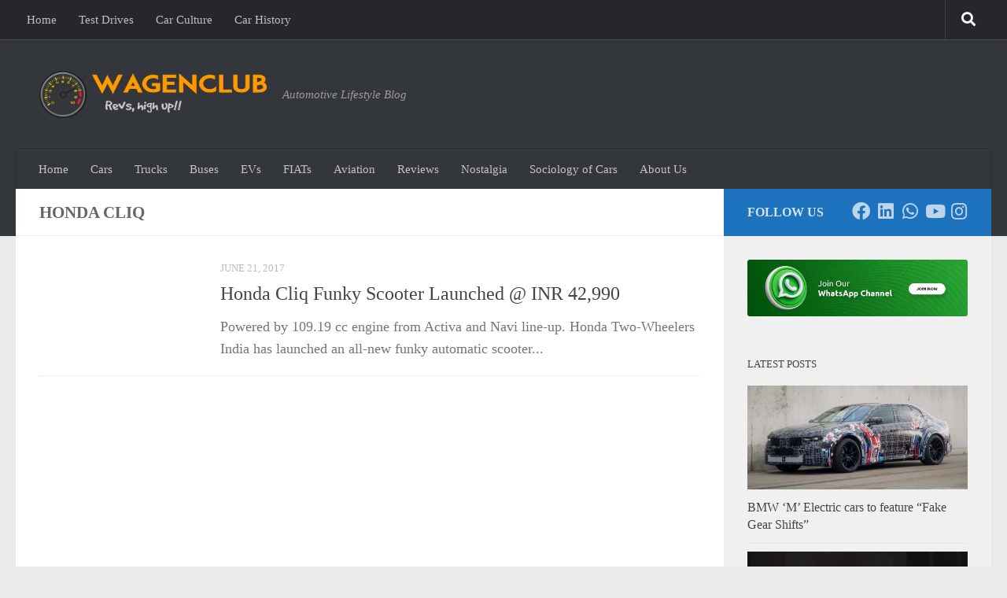

--- FILE ---
content_type: text/html; charset=UTF-8
request_url: https://wagenclub.com/tag/honda-cliq
body_size: 17608
content:
<!DOCTYPE html>
<html class="no-js" lang="en-US">
<head>
  <meta charset="UTF-8">
  <meta name="viewport" content="width=device-width, initial-scale=1.0">
  <link rel="profile" href="https://gmpg.org/xfn/11" />
  <link rel="pingback" href="https://wagenclub.com/xmlrpc.php">

  <meta name='robots' content='index, follow, max-image-preview:large, max-snippet:-1, max-video-preview:-1' />
<script>document.documentElement.className = document.documentElement.className.replace("no-js","js");</script>

	<!-- This site is optimized with the Yoast SEO plugin v26.7 - https://yoast.com/wordpress/plugins/seo/ -->
	<title>Honda Cliq Archives | WagenClub</title>
	<link rel="canonical" href="https://wagenclub.com/tag/honda-cliq" />
	<meta property="og:locale" content="en_US" />
	<meta property="og:type" content="article" />
	<meta property="og:title" content="Honda Cliq Archives | WagenClub" />
	<meta property="og:url" content="https://wagenclub.com/tag/honda-cliq" />
	<meta property="og:site_name" content="WagenClub" />
	<meta name="twitter:card" content="summary_large_image" />
	<script type="application/ld+json" class="yoast-schema-graph">{"@context":"https://schema.org","@graph":[{"@type":"CollectionPage","@id":"https://wagenclub.com/tag/honda-cliq","url":"https://wagenclub.com/tag/honda-cliq","name":"Honda Cliq Archives | WagenClub","isPartOf":{"@id":"https://wagenclub.com/#website"},"primaryImageOfPage":{"@id":"https://wagenclub.com/tag/honda-cliq#primaryimage"},"image":{"@id":"https://wagenclub.com/tag/honda-cliq#primaryimage"},"thumbnailUrl":"","breadcrumb":{"@id":"https://wagenclub.com/tag/honda-cliq#breadcrumb"},"inLanguage":"en-US"},{"@type":"ImageObject","inLanguage":"en-US","@id":"https://wagenclub.com/tag/honda-cliq#primaryimage","url":"","contentUrl":""},{"@type":"BreadcrumbList","@id":"https://wagenclub.com/tag/honda-cliq#breadcrumb","itemListElement":[{"@type":"ListItem","position":1,"name":"Home","item":"https://wagenclub.com/"},{"@type":"ListItem","position":2,"name":"Honda Cliq"}]},{"@type":"WebSite","@id":"https://wagenclub.com/#website","url":"https://wagenclub.com/","name":"WagenClub","description":"Automotive Lifestyle Blog","publisher":{"@id":"https://wagenclub.com/#organization"},"potentialAction":[{"@type":"SearchAction","target":{"@type":"EntryPoint","urlTemplate":"https://wagenclub.com/?s={search_term_string}"},"query-input":{"@type":"PropertyValueSpecification","valueRequired":true,"valueName":"search_term_string"}}],"inLanguage":"en-US"},{"@type":"Organization","@id":"https://wagenclub.com/#organization","name":"WagenClub","url":"https://wagenclub.com/","logo":{"@type":"ImageObject","inLanguage":"en-US","@id":"https://wagenclub.com/#/schema/logo/image/","url":"https://wagenclub.com/wp-content/uploads/2022/06/cropped-wagenclub-logo.jpg","contentUrl":"https://wagenclub.com/wp-content/uploads/2022/06/cropped-wagenclub-logo.jpg","width":512,"height":512,"caption":"WagenClub"},"image":{"@id":"https://wagenclub.com/#/schema/logo/image/"},"sameAs":["https://www.facebook.com/wagenclub","https://www.instagram.com/wagen_club/","https://www.youtube.com/channel/UC10u7QdLJXWKYbhebMLPQ9A/featured"]}]}</script>
	<!-- / Yoast SEO plugin. -->


<link rel='dns-prefetch' href='//www.googletagmanager.com' />
<link rel='dns-prefetch' href='//stats.wp.com' />
<link rel='dns-prefetch' href='//jetpack.wordpress.com' />
<link rel='dns-prefetch' href='//s0.wp.com' />
<link rel='dns-prefetch' href='//public-api.wordpress.com' />
<link rel='dns-prefetch' href='//0.gravatar.com' />
<link rel='dns-prefetch' href='//1.gravatar.com' />
<link rel='dns-prefetch' href='//2.gravatar.com' />
<link rel='preconnect' href='//c0.wp.com' />
<link rel="alternate" type="application/rss+xml" title="WagenClub &raquo; Feed" href="https://wagenclub.com/feed" />
<link rel="alternate" type="application/rss+xml" title="WagenClub &raquo; Comments Feed" href="https://wagenclub.com/comments/feed" />
<link rel="alternate" type="application/rss+xml" title="WagenClub &raquo; Honda Cliq Tag Feed" href="https://wagenclub.com/tag/honda-cliq/feed" />
<!-- wagenclub.com is managing ads with Advanced Ads 2.0.16 – https://wpadvancedads.com/ --><script id="wagen-ready">
			window.advanced_ads_ready=function(e,a){a=a||"complete";var d=function(e){return"interactive"===a?"loading"!==e:"complete"===e};d(document.readyState)?e():document.addEventListener("readystatechange",(function(a){d(a.target.readyState)&&e()}),{once:"interactive"===a})},window.advanced_ads_ready_queue=window.advanced_ads_ready_queue||[];		</script>
		<style id='wp-img-auto-sizes-contain-inline-css'>
img:is([sizes=auto i],[sizes^="auto," i]){contain-intrinsic-size:3000px 1500px}
/*# sourceURL=wp-img-auto-sizes-contain-inline-css */
</style>
<style id='wp-emoji-styles-inline-css'>

	img.wp-smiley, img.emoji {
		display: inline !important;
		border: none !important;
		box-shadow: none !important;
		height: 1em !important;
		width: 1em !important;
		margin: 0 0.07em !important;
		vertical-align: -0.1em !important;
		background: none !important;
		padding: 0 !important;
	}
/*# sourceURL=wp-emoji-styles-inline-css */
</style>
<style id='wp-block-library-inline-css'>
:root{--wp-block-synced-color:#7a00df;--wp-block-synced-color--rgb:122,0,223;--wp-bound-block-color:var(--wp-block-synced-color);--wp-editor-canvas-background:#ddd;--wp-admin-theme-color:#007cba;--wp-admin-theme-color--rgb:0,124,186;--wp-admin-theme-color-darker-10:#006ba1;--wp-admin-theme-color-darker-10--rgb:0,107,160.5;--wp-admin-theme-color-darker-20:#005a87;--wp-admin-theme-color-darker-20--rgb:0,90,135;--wp-admin-border-width-focus:2px}@media (min-resolution:192dpi){:root{--wp-admin-border-width-focus:1.5px}}.wp-element-button{cursor:pointer}:root .has-very-light-gray-background-color{background-color:#eee}:root .has-very-dark-gray-background-color{background-color:#313131}:root .has-very-light-gray-color{color:#eee}:root .has-very-dark-gray-color{color:#313131}:root .has-vivid-green-cyan-to-vivid-cyan-blue-gradient-background{background:linear-gradient(135deg,#00d084,#0693e3)}:root .has-purple-crush-gradient-background{background:linear-gradient(135deg,#34e2e4,#4721fb 50%,#ab1dfe)}:root .has-hazy-dawn-gradient-background{background:linear-gradient(135deg,#faaca8,#dad0ec)}:root .has-subdued-olive-gradient-background{background:linear-gradient(135deg,#fafae1,#67a671)}:root .has-atomic-cream-gradient-background{background:linear-gradient(135deg,#fdd79a,#004a59)}:root .has-nightshade-gradient-background{background:linear-gradient(135deg,#330968,#31cdcf)}:root .has-midnight-gradient-background{background:linear-gradient(135deg,#020381,#2874fc)}:root{--wp--preset--font-size--normal:16px;--wp--preset--font-size--huge:42px}.has-regular-font-size{font-size:1em}.has-larger-font-size{font-size:2.625em}.has-normal-font-size{font-size:var(--wp--preset--font-size--normal)}.has-huge-font-size{font-size:var(--wp--preset--font-size--huge)}.has-text-align-center{text-align:center}.has-text-align-left{text-align:left}.has-text-align-right{text-align:right}.has-fit-text{white-space:nowrap!important}#end-resizable-editor-section{display:none}.aligncenter{clear:both}.items-justified-left{justify-content:flex-start}.items-justified-center{justify-content:center}.items-justified-right{justify-content:flex-end}.items-justified-space-between{justify-content:space-between}.screen-reader-text{border:0;clip-path:inset(50%);height:1px;margin:-1px;overflow:hidden;padding:0;position:absolute;width:1px;word-wrap:normal!important}.screen-reader-text:focus{background-color:#ddd;clip-path:none;color:#444;display:block;font-size:1em;height:auto;left:5px;line-height:normal;padding:15px 23px 14px;text-decoration:none;top:5px;width:auto;z-index:100000}html :where(.has-border-color){border-style:solid}html :where([style*=border-top-color]){border-top-style:solid}html :where([style*=border-right-color]){border-right-style:solid}html :where([style*=border-bottom-color]){border-bottom-style:solid}html :where([style*=border-left-color]){border-left-style:solid}html :where([style*=border-width]){border-style:solid}html :where([style*=border-top-width]){border-top-style:solid}html :where([style*=border-right-width]){border-right-style:solid}html :where([style*=border-bottom-width]){border-bottom-style:solid}html :where([style*=border-left-width]){border-left-style:solid}html :where(img[class*=wp-image-]){height:auto;max-width:100%}:where(figure){margin:0 0 1em}html :where(.is-position-sticky){--wp-admin--admin-bar--position-offset:var(--wp-admin--admin-bar--height,0px)}@media screen and (max-width:600px){html :where(.is-position-sticky){--wp-admin--admin-bar--position-offset:0px}}

/*# sourceURL=wp-block-library-inline-css */
</style><style id='wp-block-archives-inline-css'>
.wp-block-archives{box-sizing:border-box}.wp-block-archives-dropdown label{display:block}
/*# sourceURL=https://c0.wp.com/c/6.9/wp-includes/blocks/archives/style.min.css */
</style>
<style id='wp-block-image-inline-css'>
.wp-block-image>a,.wp-block-image>figure>a{display:inline-block}.wp-block-image img{box-sizing:border-box;height:auto;max-width:100%;vertical-align:bottom}@media not (prefers-reduced-motion){.wp-block-image img.hide{visibility:hidden}.wp-block-image img.show{animation:show-content-image .4s}}.wp-block-image[style*=border-radius] img,.wp-block-image[style*=border-radius]>a{border-radius:inherit}.wp-block-image.has-custom-border img{box-sizing:border-box}.wp-block-image.aligncenter{text-align:center}.wp-block-image.alignfull>a,.wp-block-image.alignwide>a{width:100%}.wp-block-image.alignfull img,.wp-block-image.alignwide img{height:auto;width:100%}.wp-block-image .aligncenter,.wp-block-image .alignleft,.wp-block-image .alignright,.wp-block-image.aligncenter,.wp-block-image.alignleft,.wp-block-image.alignright{display:table}.wp-block-image .aligncenter>figcaption,.wp-block-image .alignleft>figcaption,.wp-block-image .alignright>figcaption,.wp-block-image.aligncenter>figcaption,.wp-block-image.alignleft>figcaption,.wp-block-image.alignright>figcaption{caption-side:bottom;display:table-caption}.wp-block-image .alignleft{float:left;margin:.5em 1em .5em 0}.wp-block-image .alignright{float:right;margin:.5em 0 .5em 1em}.wp-block-image .aligncenter{margin-left:auto;margin-right:auto}.wp-block-image :where(figcaption){margin-bottom:1em;margin-top:.5em}.wp-block-image.is-style-circle-mask img{border-radius:9999px}@supports ((-webkit-mask-image:none) or (mask-image:none)) or (-webkit-mask-image:none){.wp-block-image.is-style-circle-mask img{border-radius:0;-webkit-mask-image:url('data:image/svg+xml;utf8,<svg viewBox="0 0 100 100" xmlns="http://www.w3.org/2000/svg"><circle cx="50" cy="50" r="50"/></svg>');mask-image:url('data:image/svg+xml;utf8,<svg viewBox="0 0 100 100" xmlns="http://www.w3.org/2000/svg"><circle cx="50" cy="50" r="50"/></svg>');mask-mode:alpha;-webkit-mask-position:center;mask-position:center;-webkit-mask-repeat:no-repeat;mask-repeat:no-repeat;-webkit-mask-size:contain;mask-size:contain}}:root :where(.wp-block-image.is-style-rounded img,.wp-block-image .is-style-rounded img){border-radius:9999px}.wp-block-image figure{margin:0}.wp-lightbox-container{display:flex;flex-direction:column;position:relative}.wp-lightbox-container img{cursor:zoom-in}.wp-lightbox-container img:hover+button{opacity:1}.wp-lightbox-container button{align-items:center;backdrop-filter:blur(16px) saturate(180%);background-color:#5a5a5a40;border:none;border-radius:4px;cursor:zoom-in;display:flex;height:20px;justify-content:center;opacity:0;padding:0;position:absolute;right:16px;text-align:center;top:16px;width:20px;z-index:100}@media not (prefers-reduced-motion){.wp-lightbox-container button{transition:opacity .2s ease}}.wp-lightbox-container button:focus-visible{outline:3px auto #5a5a5a40;outline:3px auto -webkit-focus-ring-color;outline-offset:3px}.wp-lightbox-container button:hover{cursor:pointer;opacity:1}.wp-lightbox-container button:focus{opacity:1}.wp-lightbox-container button:focus,.wp-lightbox-container button:hover,.wp-lightbox-container button:not(:hover):not(:active):not(.has-background){background-color:#5a5a5a40;border:none}.wp-lightbox-overlay{box-sizing:border-box;cursor:zoom-out;height:100vh;left:0;overflow:hidden;position:fixed;top:0;visibility:hidden;width:100%;z-index:100000}.wp-lightbox-overlay .close-button{align-items:center;cursor:pointer;display:flex;justify-content:center;min-height:40px;min-width:40px;padding:0;position:absolute;right:calc(env(safe-area-inset-right) + 16px);top:calc(env(safe-area-inset-top) + 16px);z-index:5000000}.wp-lightbox-overlay .close-button:focus,.wp-lightbox-overlay .close-button:hover,.wp-lightbox-overlay .close-button:not(:hover):not(:active):not(.has-background){background:none;border:none}.wp-lightbox-overlay .lightbox-image-container{height:var(--wp--lightbox-container-height);left:50%;overflow:hidden;position:absolute;top:50%;transform:translate(-50%,-50%);transform-origin:top left;width:var(--wp--lightbox-container-width);z-index:9999999999}.wp-lightbox-overlay .wp-block-image{align-items:center;box-sizing:border-box;display:flex;height:100%;justify-content:center;margin:0;position:relative;transform-origin:0 0;width:100%;z-index:3000000}.wp-lightbox-overlay .wp-block-image img{height:var(--wp--lightbox-image-height);min-height:var(--wp--lightbox-image-height);min-width:var(--wp--lightbox-image-width);width:var(--wp--lightbox-image-width)}.wp-lightbox-overlay .wp-block-image figcaption{display:none}.wp-lightbox-overlay button{background:none;border:none}.wp-lightbox-overlay .scrim{background-color:#fff;height:100%;opacity:.9;position:absolute;width:100%;z-index:2000000}.wp-lightbox-overlay.active{visibility:visible}@media not (prefers-reduced-motion){.wp-lightbox-overlay.active{animation:turn-on-visibility .25s both}.wp-lightbox-overlay.active img{animation:turn-on-visibility .35s both}.wp-lightbox-overlay.show-closing-animation:not(.active){animation:turn-off-visibility .35s both}.wp-lightbox-overlay.show-closing-animation:not(.active) img{animation:turn-off-visibility .25s both}.wp-lightbox-overlay.zoom.active{animation:none;opacity:1;visibility:visible}.wp-lightbox-overlay.zoom.active .lightbox-image-container{animation:lightbox-zoom-in .4s}.wp-lightbox-overlay.zoom.active .lightbox-image-container img{animation:none}.wp-lightbox-overlay.zoom.active .scrim{animation:turn-on-visibility .4s forwards}.wp-lightbox-overlay.zoom.show-closing-animation:not(.active){animation:none}.wp-lightbox-overlay.zoom.show-closing-animation:not(.active) .lightbox-image-container{animation:lightbox-zoom-out .4s}.wp-lightbox-overlay.zoom.show-closing-animation:not(.active) .lightbox-image-container img{animation:none}.wp-lightbox-overlay.zoom.show-closing-animation:not(.active) .scrim{animation:turn-off-visibility .4s forwards}}@keyframes show-content-image{0%{visibility:hidden}99%{visibility:hidden}to{visibility:visible}}@keyframes turn-on-visibility{0%{opacity:0}to{opacity:1}}@keyframes turn-off-visibility{0%{opacity:1;visibility:visible}99%{opacity:0;visibility:visible}to{opacity:0;visibility:hidden}}@keyframes lightbox-zoom-in{0%{transform:translate(calc((-100vw + var(--wp--lightbox-scrollbar-width))/2 + var(--wp--lightbox-initial-left-position)),calc(-50vh + var(--wp--lightbox-initial-top-position))) scale(var(--wp--lightbox-scale))}to{transform:translate(-50%,-50%) scale(1)}}@keyframes lightbox-zoom-out{0%{transform:translate(-50%,-50%) scale(1);visibility:visible}99%{visibility:visible}to{transform:translate(calc((-100vw + var(--wp--lightbox-scrollbar-width))/2 + var(--wp--lightbox-initial-left-position)),calc(-50vh + var(--wp--lightbox-initial-top-position))) scale(var(--wp--lightbox-scale));visibility:hidden}}
/*# sourceURL=https://c0.wp.com/c/6.9/wp-includes/blocks/image/style.min.css */
</style>
<style id='wp-block-columns-inline-css'>
.wp-block-columns{box-sizing:border-box;display:flex;flex-wrap:wrap!important}@media (min-width:782px){.wp-block-columns{flex-wrap:nowrap!important}}.wp-block-columns{align-items:normal!important}.wp-block-columns.are-vertically-aligned-top{align-items:flex-start}.wp-block-columns.are-vertically-aligned-center{align-items:center}.wp-block-columns.are-vertically-aligned-bottom{align-items:flex-end}@media (max-width:781px){.wp-block-columns:not(.is-not-stacked-on-mobile)>.wp-block-column{flex-basis:100%!important}}@media (min-width:782px){.wp-block-columns:not(.is-not-stacked-on-mobile)>.wp-block-column{flex-basis:0;flex-grow:1}.wp-block-columns:not(.is-not-stacked-on-mobile)>.wp-block-column[style*=flex-basis]{flex-grow:0}}.wp-block-columns.is-not-stacked-on-mobile{flex-wrap:nowrap!important}.wp-block-columns.is-not-stacked-on-mobile>.wp-block-column{flex-basis:0;flex-grow:1}.wp-block-columns.is-not-stacked-on-mobile>.wp-block-column[style*=flex-basis]{flex-grow:0}:where(.wp-block-columns){margin-bottom:1.75em}:where(.wp-block-columns.has-background){padding:1.25em 2.375em}.wp-block-column{flex-grow:1;min-width:0;overflow-wrap:break-word;word-break:break-word}.wp-block-column.is-vertically-aligned-top{align-self:flex-start}.wp-block-column.is-vertically-aligned-center{align-self:center}.wp-block-column.is-vertically-aligned-bottom{align-self:flex-end}.wp-block-column.is-vertically-aligned-stretch{align-self:stretch}.wp-block-column.is-vertically-aligned-bottom,.wp-block-column.is-vertically-aligned-center,.wp-block-column.is-vertically-aligned-top{width:100%}
/*# sourceURL=https://c0.wp.com/c/6.9/wp-includes/blocks/columns/style.min.css */
</style>
<style id='wp-block-embed-inline-css'>
.wp-block-embed.alignleft,.wp-block-embed.alignright,.wp-block[data-align=left]>[data-type="core/embed"],.wp-block[data-align=right]>[data-type="core/embed"]{max-width:360px;width:100%}.wp-block-embed.alignleft .wp-block-embed__wrapper,.wp-block-embed.alignright .wp-block-embed__wrapper,.wp-block[data-align=left]>[data-type="core/embed"] .wp-block-embed__wrapper,.wp-block[data-align=right]>[data-type="core/embed"] .wp-block-embed__wrapper{min-width:280px}.wp-block-cover .wp-block-embed{min-height:240px;min-width:320px}.wp-block-embed{overflow-wrap:break-word}.wp-block-embed :where(figcaption){margin-bottom:1em;margin-top:.5em}.wp-block-embed iframe{max-width:100%}.wp-block-embed__wrapper{position:relative}.wp-embed-responsive .wp-has-aspect-ratio .wp-block-embed__wrapper:before{content:"";display:block;padding-top:50%}.wp-embed-responsive .wp-has-aspect-ratio iframe{bottom:0;height:100%;left:0;position:absolute;right:0;top:0;width:100%}.wp-embed-responsive .wp-embed-aspect-21-9 .wp-block-embed__wrapper:before{padding-top:42.85%}.wp-embed-responsive .wp-embed-aspect-18-9 .wp-block-embed__wrapper:before{padding-top:50%}.wp-embed-responsive .wp-embed-aspect-16-9 .wp-block-embed__wrapper:before{padding-top:56.25%}.wp-embed-responsive .wp-embed-aspect-4-3 .wp-block-embed__wrapper:before{padding-top:75%}.wp-embed-responsive .wp-embed-aspect-1-1 .wp-block-embed__wrapper:before{padding-top:100%}.wp-embed-responsive .wp-embed-aspect-9-16 .wp-block-embed__wrapper:before{padding-top:177.77%}.wp-embed-responsive .wp-embed-aspect-1-2 .wp-block-embed__wrapper:before{padding-top:200%}
/*# sourceURL=https://c0.wp.com/c/6.9/wp-includes/blocks/embed/style.min.css */
</style>
<style id='wp-block-group-inline-css'>
.wp-block-group{box-sizing:border-box}:where(.wp-block-group.wp-block-group-is-layout-constrained){position:relative}
/*# sourceURL=https://c0.wp.com/c/6.9/wp-includes/blocks/group/style.min.css */
</style>
<style id='global-styles-inline-css'>
:root{--wp--preset--aspect-ratio--square: 1;--wp--preset--aspect-ratio--4-3: 4/3;--wp--preset--aspect-ratio--3-4: 3/4;--wp--preset--aspect-ratio--3-2: 3/2;--wp--preset--aspect-ratio--2-3: 2/3;--wp--preset--aspect-ratio--16-9: 16/9;--wp--preset--aspect-ratio--9-16: 9/16;--wp--preset--color--black: #000000;--wp--preset--color--cyan-bluish-gray: #abb8c3;--wp--preset--color--white: #ffffff;--wp--preset--color--pale-pink: #f78da7;--wp--preset--color--vivid-red: #cf2e2e;--wp--preset--color--luminous-vivid-orange: #ff6900;--wp--preset--color--luminous-vivid-amber: #fcb900;--wp--preset--color--light-green-cyan: #7bdcb5;--wp--preset--color--vivid-green-cyan: #00d084;--wp--preset--color--pale-cyan-blue: #8ed1fc;--wp--preset--color--vivid-cyan-blue: #0693e3;--wp--preset--color--vivid-purple: #9b51e0;--wp--preset--gradient--vivid-cyan-blue-to-vivid-purple: linear-gradient(135deg,rgb(6,147,227) 0%,rgb(155,81,224) 100%);--wp--preset--gradient--light-green-cyan-to-vivid-green-cyan: linear-gradient(135deg,rgb(122,220,180) 0%,rgb(0,208,130) 100%);--wp--preset--gradient--luminous-vivid-amber-to-luminous-vivid-orange: linear-gradient(135deg,rgb(252,185,0) 0%,rgb(255,105,0) 100%);--wp--preset--gradient--luminous-vivid-orange-to-vivid-red: linear-gradient(135deg,rgb(255,105,0) 0%,rgb(207,46,46) 100%);--wp--preset--gradient--very-light-gray-to-cyan-bluish-gray: linear-gradient(135deg,rgb(238,238,238) 0%,rgb(169,184,195) 100%);--wp--preset--gradient--cool-to-warm-spectrum: linear-gradient(135deg,rgb(74,234,220) 0%,rgb(151,120,209) 20%,rgb(207,42,186) 40%,rgb(238,44,130) 60%,rgb(251,105,98) 80%,rgb(254,248,76) 100%);--wp--preset--gradient--blush-light-purple: linear-gradient(135deg,rgb(255,206,236) 0%,rgb(152,150,240) 100%);--wp--preset--gradient--blush-bordeaux: linear-gradient(135deg,rgb(254,205,165) 0%,rgb(254,45,45) 50%,rgb(107,0,62) 100%);--wp--preset--gradient--luminous-dusk: linear-gradient(135deg,rgb(255,203,112) 0%,rgb(199,81,192) 50%,rgb(65,88,208) 100%);--wp--preset--gradient--pale-ocean: linear-gradient(135deg,rgb(255,245,203) 0%,rgb(182,227,212) 50%,rgb(51,167,181) 100%);--wp--preset--gradient--electric-grass: linear-gradient(135deg,rgb(202,248,128) 0%,rgb(113,206,126) 100%);--wp--preset--gradient--midnight: linear-gradient(135deg,rgb(2,3,129) 0%,rgb(40,116,252) 100%);--wp--preset--font-size--small: 13px;--wp--preset--font-size--medium: 20px;--wp--preset--font-size--large: 36px;--wp--preset--font-size--x-large: 42px;--wp--preset--spacing--20: 0.44rem;--wp--preset--spacing--30: 0.67rem;--wp--preset--spacing--40: 1rem;--wp--preset--spacing--50: 1.5rem;--wp--preset--spacing--60: 2.25rem;--wp--preset--spacing--70: 3.38rem;--wp--preset--spacing--80: 5.06rem;--wp--preset--shadow--natural: 6px 6px 9px rgba(0, 0, 0, 0.2);--wp--preset--shadow--deep: 12px 12px 50px rgba(0, 0, 0, 0.4);--wp--preset--shadow--sharp: 6px 6px 0px rgba(0, 0, 0, 0.2);--wp--preset--shadow--outlined: 6px 6px 0px -3px rgb(255, 255, 255), 6px 6px rgb(0, 0, 0);--wp--preset--shadow--crisp: 6px 6px 0px rgb(0, 0, 0);}:where(.is-layout-flex){gap: 0.5em;}:where(.is-layout-grid){gap: 0.5em;}body .is-layout-flex{display: flex;}.is-layout-flex{flex-wrap: wrap;align-items: center;}.is-layout-flex > :is(*, div){margin: 0;}body .is-layout-grid{display: grid;}.is-layout-grid > :is(*, div){margin: 0;}:where(.wp-block-columns.is-layout-flex){gap: 2em;}:where(.wp-block-columns.is-layout-grid){gap: 2em;}:where(.wp-block-post-template.is-layout-flex){gap: 1.25em;}:where(.wp-block-post-template.is-layout-grid){gap: 1.25em;}.has-black-color{color: var(--wp--preset--color--black) !important;}.has-cyan-bluish-gray-color{color: var(--wp--preset--color--cyan-bluish-gray) !important;}.has-white-color{color: var(--wp--preset--color--white) !important;}.has-pale-pink-color{color: var(--wp--preset--color--pale-pink) !important;}.has-vivid-red-color{color: var(--wp--preset--color--vivid-red) !important;}.has-luminous-vivid-orange-color{color: var(--wp--preset--color--luminous-vivid-orange) !important;}.has-luminous-vivid-amber-color{color: var(--wp--preset--color--luminous-vivid-amber) !important;}.has-light-green-cyan-color{color: var(--wp--preset--color--light-green-cyan) !important;}.has-vivid-green-cyan-color{color: var(--wp--preset--color--vivid-green-cyan) !important;}.has-pale-cyan-blue-color{color: var(--wp--preset--color--pale-cyan-blue) !important;}.has-vivid-cyan-blue-color{color: var(--wp--preset--color--vivid-cyan-blue) !important;}.has-vivid-purple-color{color: var(--wp--preset--color--vivid-purple) !important;}.has-black-background-color{background-color: var(--wp--preset--color--black) !important;}.has-cyan-bluish-gray-background-color{background-color: var(--wp--preset--color--cyan-bluish-gray) !important;}.has-white-background-color{background-color: var(--wp--preset--color--white) !important;}.has-pale-pink-background-color{background-color: var(--wp--preset--color--pale-pink) !important;}.has-vivid-red-background-color{background-color: var(--wp--preset--color--vivid-red) !important;}.has-luminous-vivid-orange-background-color{background-color: var(--wp--preset--color--luminous-vivid-orange) !important;}.has-luminous-vivid-amber-background-color{background-color: var(--wp--preset--color--luminous-vivid-amber) !important;}.has-light-green-cyan-background-color{background-color: var(--wp--preset--color--light-green-cyan) !important;}.has-vivid-green-cyan-background-color{background-color: var(--wp--preset--color--vivid-green-cyan) !important;}.has-pale-cyan-blue-background-color{background-color: var(--wp--preset--color--pale-cyan-blue) !important;}.has-vivid-cyan-blue-background-color{background-color: var(--wp--preset--color--vivid-cyan-blue) !important;}.has-vivid-purple-background-color{background-color: var(--wp--preset--color--vivid-purple) !important;}.has-black-border-color{border-color: var(--wp--preset--color--black) !important;}.has-cyan-bluish-gray-border-color{border-color: var(--wp--preset--color--cyan-bluish-gray) !important;}.has-white-border-color{border-color: var(--wp--preset--color--white) !important;}.has-pale-pink-border-color{border-color: var(--wp--preset--color--pale-pink) !important;}.has-vivid-red-border-color{border-color: var(--wp--preset--color--vivid-red) !important;}.has-luminous-vivid-orange-border-color{border-color: var(--wp--preset--color--luminous-vivid-orange) !important;}.has-luminous-vivid-amber-border-color{border-color: var(--wp--preset--color--luminous-vivid-amber) !important;}.has-light-green-cyan-border-color{border-color: var(--wp--preset--color--light-green-cyan) !important;}.has-vivid-green-cyan-border-color{border-color: var(--wp--preset--color--vivid-green-cyan) !important;}.has-pale-cyan-blue-border-color{border-color: var(--wp--preset--color--pale-cyan-blue) !important;}.has-vivid-cyan-blue-border-color{border-color: var(--wp--preset--color--vivid-cyan-blue) !important;}.has-vivid-purple-border-color{border-color: var(--wp--preset--color--vivid-purple) !important;}.has-vivid-cyan-blue-to-vivid-purple-gradient-background{background: var(--wp--preset--gradient--vivid-cyan-blue-to-vivid-purple) !important;}.has-light-green-cyan-to-vivid-green-cyan-gradient-background{background: var(--wp--preset--gradient--light-green-cyan-to-vivid-green-cyan) !important;}.has-luminous-vivid-amber-to-luminous-vivid-orange-gradient-background{background: var(--wp--preset--gradient--luminous-vivid-amber-to-luminous-vivid-orange) !important;}.has-luminous-vivid-orange-to-vivid-red-gradient-background{background: var(--wp--preset--gradient--luminous-vivid-orange-to-vivid-red) !important;}.has-very-light-gray-to-cyan-bluish-gray-gradient-background{background: var(--wp--preset--gradient--very-light-gray-to-cyan-bluish-gray) !important;}.has-cool-to-warm-spectrum-gradient-background{background: var(--wp--preset--gradient--cool-to-warm-spectrum) !important;}.has-blush-light-purple-gradient-background{background: var(--wp--preset--gradient--blush-light-purple) !important;}.has-blush-bordeaux-gradient-background{background: var(--wp--preset--gradient--blush-bordeaux) !important;}.has-luminous-dusk-gradient-background{background: var(--wp--preset--gradient--luminous-dusk) !important;}.has-pale-ocean-gradient-background{background: var(--wp--preset--gradient--pale-ocean) !important;}.has-electric-grass-gradient-background{background: var(--wp--preset--gradient--electric-grass) !important;}.has-midnight-gradient-background{background: var(--wp--preset--gradient--midnight) !important;}.has-small-font-size{font-size: var(--wp--preset--font-size--small) !important;}.has-medium-font-size{font-size: var(--wp--preset--font-size--medium) !important;}.has-large-font-size{font-size: var(--wp--preset--font-size--large) !important;}.has-x-large-font-size{font-size: var(--wp--preset--font-size--x-large) !important;}
:where(.wp-block-columns.is-layout-flex){gap: 2em;}:where(.wp-block-columns.is-layout-grid){gap: 2em;}
/*# sourceURL=global-styles-inline-css */
</style>
<style id='core-block-supports-inline-css'>
.wp-container-core-columns-is-layout-9d6595d7{flex-wrap:nowrap;}
/*# sourceURL=core-block-supports-inline-css */
</style>

<style id='classic-theme-styles-inline-css'>
/*! This file is auto-generated */
.wp-block-button__link{color:#fff;background-color:#32373c;border-radius:9999px;box-shadow:none;text-decoration:none;padding:calc(.667em + 2px) calc(1.333em + 2px);font-size:1.125em}.wp-block-file__button{background:#32373c;color:#fff;text-decoration:none}
/*# sourceURL=/wp-includes/css/classic-themes.min.css */
</style>
<link rel='stylesheet' id='hueman-main-style-css' href='https://wagenclub.com/wp-content/themes/hueman/assets/front/css/main.min.css?ver=1768834350' media='all' />
<style id='hueman-main-style-inline-css'>
body { font-family:Georgia, serif;font-size:0.94rem }@media only screen and (min-width: 720px) {
        .nav > li { font-size:0.94rem; }
      }::selection { background-color: #1e73be; }
::-moz-selection { background-color: #1e73be; }a,a>span.hu-external::after,.themeform label .required,#flexslider-featured .flex-direction-nav .flex-next:hover,#flexslider-featured .flex-direction-nav .flex-prev:hover,.post-hover:hover .post-title a,.post-title a:hover,.sidebar.s1 .post-nav li a:hover i,.content .post-nav li a:hover i,.post-related a:hover,.sidebar.s1 .widget_rss ul li a,#footer .widget_rss ul li a,.sidebar.s1 .widget_calendar a,#footer .widget_calendar a,.sidebar.s1 .alx-tab .tab-item-category a,.sidebar.s1 .alx-posts .post-item-category a,.sidebar.s1 .alx-tab li:hover .tab-item-title a,.sidebar.s1 .alx-tab li:hover .tab-item-comment a,.sidebar.s1 .alx-posts li:hover .post-item-title a,#footer .alx-tab .tab-item-category a,#footer .alx-posts .post-item-category a,#footer .alx-tab li:hover .tab-item-title a,#footer .alx-tab li:hover .tab-item-comment a,#footer .alx-posts li:hover .post-item-title a,.comment-tabs li.active a,.comment-awaiting-moderation,.child-menu a:hover,.child-menu .current_page_item > a,.wp-pagenavi a{ color: #1e73be; }input[type="submit"],.themeform button[type="submit"],.sidebar.s1 .sidebar-top,.sidebar.s1 .sidebar-toggle,#flexslider-featured .flex-control-nav li a.flex-active,.post-tags a:hover,.sidebar.s1 .widget_calendar caption,#footer .widget_calendar caption,.author-bio .bio-avatar:after,.commentlist li.bypostauthor > .comment-body:after,.commentlist li.comment-author-admin > .comment-body:after{ background-color: #1e73be; }.post-format .format-container { border-color: #1e73be; }.sidebar.s1 .alx-tabs-nav li.active a,#footer .alx-tabs-nav li.active a,.comment-tabs li.active a,.wp-pagenavi a:hover,.wp-pagenavi a:active,.wp-pagenavi span.current{ border-bottom-color: #1e73be!important; }.sidebar.s2 .post-nav li a:hover i,
.sidebar.s2 .widget_rss ul li a,
.sidebar.s2 .widget_calendar a,
.sidebar.s2 .alx-tab .tab-item-category a,
.sidebar.s2 .alx-posts .post-item-category a,
.sidebar.s2 .alx-tab li:hover .tab-item-title a,
.sidebar.s2 .alx-tab li:hover .tab-item-comment a,
.sidebar.s2 .alx-posts li:hover .post-item-title a { color: #82b965; }
.sidebar.s2 .sidebar-top,.sidebar.s2 .sidebar-toggle,.post-comments,.jp-play-bar,.jp-volume-bar-value,.sidebar.s2 .widget_calendar caption{ background-color: #82b965; }.sidebar.s2 .alx-tabs-nav li.active a { border-bottom-color: #82b965; }
.post-comments::before { border-right-color: #82b965; }
      .search-expand,
              #nav-topbar.nav-container { background-color: #26272b}@media only screen and (min-width: 720px) {
                #nav-topbar .nav ul { background-color: #26272b; }
              }.is-scrolled #header .nav-container.desktop-sticky,
              .is-scrolled #header .search-expand { background-color: #26272b; background-color: rgba(38,39,43,0.90) }.is-scrolled .topbar-transparent #nav-topbar.desktop-sticky .nav ul { background-color: #26272b; background-color: rgba(38,39,43,0.95) }#header { background-color: #33363b; }
@media only screen and (min-width: 720px) {
  #nav-header .nav ul { background-color: #33363b; }
}
        #header #nav-mobile { background-color: #33363b; }.is-scrolled #header #nav-mobile { background-color: #33363b; background-color: rgba(51,54,59,0.90) }#nav-header.nav-container, #main-header-search .search-expand { background-color: #33363b; }
@media only screen and (min-width: 720px) {
  #nav-header .nav ul { background-color: #33363b; }
}
        body { background-color: #eaeaea; }
/*# sourceURL=hueman-main-style-inline-css */
</style>
<link rel='stylesheet' id='hueman-font-awesome-css' href='https://wagenclub.com/wp-content/themes/hueman/assets/front/css/font-awesome.min.css?ver=1768834350' media='all' />
<script src="https://wagenclub.com/wp-content/themes/hueman/assets/front/js/libs/mobile-detect.min.js?ver=1768834350" id="mobile-detect-js" defer></script>
<script src="https://c0.wp.com/c/6.9/wp-includes/js/jquery/jquery.min.js" id="jquery-core-js"></script>
<script src="https://c0.wp.com/c/6.9/wp-includes/js/jquery/jquery-migrate.min.js" id="jquery-migrate-js"></script>

<!-- Google tag (gtag.js) snippet added by Site Kit -->
<!-- Google Analytics snippet added by Site Kit -->
<script src="https://www.googletagmanager.com/gtag/js?id=GT-MQXCBHGX" id="google_gtagjs-js" async></script>
<script id="google_gtagjs-js-after">
window.dataLayer = window.dataLayer || [];function gtag(){dataLayer.push(arguments);}
gtag("set","linker",{"domains":["wagenclub.com"]});
gtag("js", new Date());
gtag("set", "developer_id.dZTNiMT", true);
gtag("config", "GT-MQXCBHGX");
 window._googlesitekit = window._googlesitekit || {}; window._googlesitekit.throttledEvents = []; window._googlesitekit.gtagEvent = (name, data) => { var key = JSON.stringify( { name, data } ); if ( !! window._googlesitekit.throttledEvents[ key ] ) { return; } window._googlesitekit.throttledEvents[ key ] = true; setTimeout( () => { delete window._googlesitekit.throttledEvents[ key ]; }, 5 ); gtag( "event", name, { ...data, event_source: "site-kit" } ); }; 
//# sourceURL=google_gtagjs-js-after
</script>
<link rel="https://api.w.org/" href="https://wagenclub.com/wp-json/" /><link rel="alternate" title="JSON" type="application/json" href="https://wagenclub.com/wp-json/wp/v2/tags/346" /><link rel="EditURI" type="application/rsd+xml" title="RSD" href="https://wagenclub.com/xmlrpc.php?rsd" />
<meta name="generator" content="Site Kit by Google 1.170.0" />	<style>img#wpstats{display:none}</style>
		    <link rel="preload" as="font" type="font/woff2" href="https://wagenclub.com/wp-content/themes/hueman/assets/front/webfonts/fa-brands-400.woff2?v=5.15.2" crossorigin="anonymous"/>
    <link rel="preload" as="font" type="font/woff2" href="https://wagenclub.com/wp-content/themes/hueman/assets/front/webfonts/fa-regular-400.woff2?v=5.15.2" crossorigin="anonymous"/>
    <link rel="preload" as="font" type="font/woff2" href="https://wagenclub.com/wp-content/themes/hueman/assets/front/webfonts/fa-solid-900.woff2?v=5.15.2" crossorigin="anonymous"/>
  <!--[if lt IE 9]>
<script src="https://wagenclub.com/wp-content/themes/hueman/assets/front/js/ie/html5shiv-printshiv.min.js"></script>
<script src="https://wagenclub.com/wp-content/themes/hueman/assets/front/js/ie/selectivizr.js"></script>
<![endif]-->
<script  async src="https://pagead2.googlesyndication.com/pagead/js/adsbygoogle.js?client=ca-pub-7904095058324429" crossorigin="anonymous"></script><link rel="icon" href="https://wagenclub.com/wp-content/uploads/2022/06/cropped-wagenclub-logo-150x150.jpg" sizes="32x32" />
<link rel="icon" href="https://wagenclub.com/wp-content/uploads/2022/06/cropped-wagenclub-logo-300x300.jpg" sizes="192x192" />
<link rel="apple-touch-icon" href="https://wagenclub.com/wp-content/uploads/2022/06/cropped-wagenclub-logo-300x300.jpg" />
<meta name="msapplication-TileImage" content="https://wagenclub.com/wp-content/uploads/2022/06/cropped-wagenclub-logo-300x300.jpg" />
</head>

<body data-rsssl=1 class="archive tag tag-honda-cliq tag-346 wp-custom-logo wp-embed-responsive wp-theme-hueman col-2cl full-width topbar-enabled header-desktop-sticky header-mobile-sticky hueman-3-7-27 chrome aa-prefix-wagen-">
<div id="wrapper">
  <a class="screen-reader-text skip-link" href="#content">Skip to content</a>
  
  <header id="header" class="specific-mobile-menu-on one-mobile-menu mobile_menu header-ads-desktop header-ads-mobile topbar-transparent no-header-img">
        <nav class="nav-container group mobile-menu mobile-sticky " id="nav-mobile" data-menu-id="header-1">
  <div class="mobile-title-logo-in-header"><p class="site-title">                  <a class="custom-logo-link" href="https://wagenclub.com/" rel="home" title="WagenClub | Home page"><img src="https://wagenclub.com/wp-content/uploads/2022/06/onlinelogomaker-052916-1448.png" alt="WagenClub" width="776" height="161"/></a>                </p></div>
        
                    <!-- <div class="ham__navbar-toggler collapsed" aria-expanded="false">
          <div class="ham__navbar-span-wrapper">
            <span class="ham-toggler-menu__span"></span>
          </div>
        </div> -->
        <button class="ham__navbar-toggler-two collapsed" title="Menu" aria-expanded="false">
          <span class="ham__navbar-span-wrapper">
            <span class="line line-1"></span>
            <span class="line line-2"></span>
            <span class="line line-3"></span>
          </span>
        </button>
            
      <div class="nav-text"></div>
      <div class="nav-wrap container">
                  <ul class="nav container-inner group mobile-search">
                            <li>
                  <form role="search" method="get" class="search-form" action="https://wagenclub.com/">
				<label>
					<span class="screen-reader-text">Search for:</span>
					<input type="search" class="search-field" placeholder="Search &hellip;" value="" name="s" />
				</label>
				<input type="submit" class="search-submit" value="Search" />
			</form>                </li>
                      </ul>
                <ul id="menu-header-menu" class="nav container-inner group"><li id="menu-item-9124" class="menu-item menu-item-type-custom menu-item-object-custom menu-item-home menu-item-9124"><a href="https://wagenclub.com">Home</a></li>
<li id="menu-item-9130" class="menu-item menu-item-type-taxonomy menu-item-object-category menu-item-9130"><a href="https://wagenclub.com/topics/cars">Cars</a></li>
<li id="menu-item-9132" class="menu-item menu-item-type-taxonomy menu-item-object-category menu-item-9132"><a href="https://wagenclub.com/topics/trucks">Trucks</a></li>
<li id="menu-item-9133" class="menu-item menu-item-type-taxonomy menu-item-object-category menu-item-9133"><a href="https://wagenclub.com/topics/buses">Buses</a></li>
<li id="menu-item-10536" class="menu-item menu-item-type-taxonomy menu-item-object-category menu-item-10536"><a href="https://wagenclub.com/topics/electric-vehicles">EVs</a></li>
<li id="menu-item-9199" class="menu-item menu-item-type-taxonomy menu-item-object-category menu-item-9199"><a href="https://wagenclub.com/topics/fiat">FIATs</a></li>
<li id="menu-item-10834" class="menu-item menu-item-type-custom menu-item-object-custom menu-item-10834"><a href="https://wagenclub.com/topics/aviation">Aviation</a></li>
<li id="menu-item-9131" class="menu-item menu-item-type-taxonomy menu-item-object-category menu-item-9131"><a href="https://wagenclub.com/topics/reviews">Reviews</a></li>
<li id="menu-item-9200" class="menu-item menu-item-type-taxonomy menu-item-object-category menu-item-9200"><a href="https://wagenclub.com/topics/nostalgia">Nostalgia</a></li>
<li id="menu-item-9201" class="menu-item menu-item-type-taxonomy menu-item-object-category menu-item-9201"><a href="https://wagenclub.com/topics/sociology-of-cars">Sociology of Cars</a></li>
<li id="menu-item-9408" class="menu-item menu-item-type-post_type menu-item-object-page menu-item-9408"><a href="https://wagenclub.com/about-us">About Us</a></li>
</ul>      </div>
</nav><!--/#nav-topbar-->  
        <nav class="nav-container group desktop-menu desktop-sticky " id="nav-topbar" data-menu-id="header-2">
    <div class="nav-text"></div>
  <div class="topbar-toggle-down">
    <i class="fas fa-angle-double-down" aria-hidden="true" data-toggle="down" title="Expand menu"></i>
    <i class="fas fa-angle-double-up" aria-hidden="true" data-toggle="up" title="Collapse menu"></i>
  </div>
  <div class="nav-wrap container">
    <ul id="menu-top-bar-menu" class="nav container-inner group"><li id="menu-item-9877" class="menu-item menu-item-type-custom menu-item-object-custom menu-item-home menu-item-9877"><a href="https://wagenclub.com/">Home</a></li>
<li id="menu-item-9529" class="menu-item menu-item-type-custom menu-item-object-custom menu-item-9529"><a href="https://wagenclub.com/tag/test-drive">Test Drives</a></li>
<li id="menu-item-9411" class="menu-item menu-item-type-taxonomy menu-item-object-category menu-item-9411"><a href="https://wagenclub.com/topics/car-culture">Car Culture</a></li>
<li id="menu-item-9412" class="menu-item menu-item-type-taxonomy menu-item-object-category menu-item-9412"><a href="https://wagenclub.com/topics/car-history">Car History</a></li>
</ul>  </div>
      <div id="topbar-header-search" class="container">
      <div class="container-inner">
        <button class="toggle-search"><i class="fas fa-search"></i></button>
        <div class="search-expand">
          <div class="search-expand-inner"><form role="search" method="get" class="search-form" action="https://wagenclub.com/">
				<label>
					<span class="screen-reader-text">Search for:</span>
					<input type="search" class="search-field" placeholder="Search &hellip;" value="" name="s" />
				</label>
				<input type="submit" class="search-submit" value="Search" />
			</form></div>
        </div>
      </div><!--/.container-inner-->
    </div><!--/.container-->
  
</nav><!--/#nav-topbar-->  
  <div class="container group">
        <div class="container-inner">

                    <div class="group hu-pad central-header-zone">
                  <div class="logo-tagline-group">
                      <p class="site-title">                  <a class="custom-logo-link" href="https://wagenclub.com/" rel="home" title="WagenClub | Home page"><img src="https://wagenclub.com/wp-content/uploads/2022/06/onlinelogomaker-052916-1448.png" alt="WagenClub" width="776" height="161"/></a>                </p>                                                <p class="site-description">Automotive Lifestyle Blog</p>
                                        </div>

                                        <div id="header-widgets">
                                                </div><!--/#header-ads-->
                                </div>
      
                <nav class="nav-container group desktop-menu " id="nav-header" data-menu-id="header-3">
    <div class="nav-text"><!-- put your mobile menu text here --></div>

  <div class="nav-wrap container">
        <ul id="menu-header-menu-1" class="nav container-inner group"><li class="menu-item menu-item-type-custom menu-item-object-custom menu-item-home menu-item-9124"><a href="https://wagenclub.com">Home</a></li>
<li class="menu-item menu-item-type-taxonomy menu-item-object-category menu-item-9130"><a href="https://wagenclub.com/topics/cars">Cars</a></li>
<li class="menu-item menu-item-type-taxonomy menu-item-object-category menu-item-9132"><a href="https://wagenclub.com/topics/trucks">Trucks</a></li>
<li class="menu-item menu-item-type-taxonomy menu-item-object-category menu-item-9133"><a href="https://wagenclub.com/topics/buses">Buses</a></li>
<li class="menu-item menu-item-type-taxonomy menu-item-object-category menu-item-10536"><a href="https://wagenclub.com/topics/electric-vehicles">EVs</a></li>
<li class="menu-item menu-item-type-taxonomy menu-item-object-category menu-item-9199"><a href="https://wagenclub.com/topics/fiat">FIATs</a></li>
<li class="menu-item menu-item-type-custom menu-item-object-custom menu-item-10834"><a href="https://wagenclub.com/topics/aviation">Aviation</a></li>
<li class="menu-item menu-item-type-taxonomy menu-item-object-category menu-item-9131"><a href="https://wagenclub.com/topics/reviews">Reviews</a></li>
<li class="menu-item menu-item-type-taxonomy menu-item-object-category menu-item-9200"><a href="https://wagenclub.com/topics/nostalgia">Nostalgia</a></li>
<li class="menu-item menu-item-type-taxonomy menu-item-object-category menu-item-9201"><a href="https://wagenclub.com/topics/sociology-of-cars">Sociology of Cars</a></li>
<li class="menu-item menu-item-type-post_type menu-item-object-page menu-item-9408"><a href="https://wagenclub.com/about-us">About Us</a></li>
</ul>  </div>
</nav><!--/#nav-header-->      
    </div><!--/.container-inner-->
      </div><!--/.container-->

</header><!--/#header-->
  
  <div class="container" id="page">
    <div class="container-inner">
            <div class="main">
        <div class="main-inner group">
          
              <main class="content" id="content">
              <div class="page-title hu-pad group">
          	    		<h1>Honda Cliq</h1>
    	
    </div><!--/.page-title-->
          <div class="hu-pad group">
            
  <div id="grid-wrapper" class="post-list-standard">
          <article id="post-5616" class="group post-standard grid-item excerpt post-5616 post type-post status-publish format-standard has-post-thumbnail hentry category-honda-two-wheelers category-motorcycles category-news tag-honda-cliq tag-scooters">
	<div class="post-inner post-hover">
      		<div class="post-thumbnail">
  			<a href="https://wagenclub.com/2017/06/honda-cliq-launched-india-price-details.html">
            				  				  				  				  			</a>
  			  		</div><!--/.post-thumbnail-->
    		<div class="post-content">
        			<div class="post-meta group">
                                <p class="post-date">
  <time class="published updated" datetime="2017-06-21 22:26:39">June 21, 2017</time>
</p>

  <p class="post-byline" style="display:none">&nbsp;by    <span class="vcard author">
      <span class="fn"><a href="https://wagenclub.com/author/dhiyanesh-ravichandran" title="Posts by Dhiyanesh Ravichandran" rel="author">Dhiyanesh Ravichandran</a></span>
    </span> &middot; Published <span class="published">June 21, 2017</span>
      </p>
            			</div><!--/.post-meta-->
      			<h2 class="post-title entry-title">
				<a href="https://wagenclub.com/2017/06/honda-cliq-launched-india-price-details.html" rel="bookmark">Honda Cliq Funky Scooter Launched @ INR 42,990</a>
			</h2><!--/.post-title-->
      			<div class="entry excerpt entry-summary">
				<p>Powered by 109.19 cc engine from Activa and Navi line-up. Honda Two-Wheelers India has launched an all-new funky automatic scooter&#46;&#46;&#46;</p>
			</div><!--/.entry-->
			
		</div><!--/.post-content-->

	</div><!--/.post-inner-->
</article><!--/.post-->
      </div>

<nav class="pagination group">
			<ul class="group">
			<li class="prev left"></li>
			<li class="next right"></li>
		</ul>
	</nav><!--/.pagination-->
          </div><!--/.hu-pad-->
            </main><!--/.content-->
          

	<div class="sidebar s1 collapsed" data-position="right" data-layout="col-2cl" data-sb-id="s1">

		<button class="sidebar-toggle" title="Expand Sidebar"><i class="fas sidebar-toggle-arrows"></i></button>

		<div class="sidebar-content">

			           			<div class="sidebar-top group">
                        <p>Follow us</p>                    <ul class="social-links"><li><a rel="nofollow noopener noreferrer" class="social-tooltip"  title="Follow us on Facebook" aria-label="Follow us on Facebook" href="https://www.facebook.com/wagenclub" target="_blank"  style="font-size:23px"><i class="fab fa-facebook"></i></a></li><li><a rel="nofollow noopener noreferrer" class="social-tooltip"  title="Follow us on Linkedin" aria-label="Follow us on Linkedin" href="https://www.linkedin.com/company/90408327/admin/" target="_blank"  style="font-size:23px"><i class="fab fa-linkedin"></i></a></li><li><a rel="nofollow noopener noreferrer" class="social-tooltip"  title="Follow us on Whatsapp" aria-label="Follow us on Whatsapp" href="https://whatsapp.com/channel/0029Vb5EdFA7dmechi9X6p1U" target="_blank"  style="font-size:23px"><i class="fab fa-whatsapp"></i></a></li><li><a rel="nofollow noopener noreferrer" class="social-tooltip"  title="Follow us on Youtube" aria-label="Follow us on Youtube" href="https://www.youtube.com/channel/UC10u7QdLJXWKYbhebMLPQ9A/featured" target="_blank"  style="font-size:23px"><i class="fab fa-youtube"></i></a></li><li><a rel="nofollow noopener noreferrer" class="social-tooltip"  title="Follow us on Instagram" aria-label="Follow us on Instagram" href="https://www.instagram.com/wagen_club/" target="_blank"  style="font-size:23px"><i class="fab fa-instagram"></i></a></li></ul>  			</div>
			
			
			
			<div id="block-18" class="widget widget_block widget_media_image"><div class="wp-block-image">
<figure class="aligncenter size-full"><a href="https://whatsapp.com/channel/0029Vb5EdFA7dmechi9X6p1U"><img loading="lazy" decoding="async" width="970" height="250" src="https://wagenclub.com/wp-content/uploads/2025/05/join-whatsapp-channel.webp" alt="" class="wp-image-12794" srcset="https://wagenclub.com/wp-content/uploads/2025/05/join-whatsapp-channel.webp 970w, https://wagenclub.com/wp-content/uploads/2025/05/join-whatsapp-channel-300x77.webp 300w, https://wagenclub.com/wp-content/uploads/2025/05/join-whatsapp-channel-768x198.webp 768w" sizes="auto, (max-width: 970px) 100vw, 970px" /></a></figure>
</div></div><div id="alxposts-3" class="widget widget_hu_posts">
<h3 class="widget-title">Latest Posts</h3>
	
	<ul class="alx-posts group thumbs-enabled">
    				<li>

						<div class="post-item-thumbnail">
				<a href="https://wagenclub.com/2026/01/bmw-electric-m-3-fake-gear-shifts-simulated-details.html">
					<img width="520" height="245" src="https://wagenclub.com/wp-content/uploads/2026/01/bmw-neue-klasse-m3-sedan-WagenClub-520x245.webp" class="attachment-thumb-medium size-thumb-medium wp-post-image" alt="2027 BMW M3 Electric Car" decoding="async" loading="lazy" />																			</a>
			</div>
			
			<div class="post-item-inner group">
								<p class="post-item-title"><a href="https://wagenclub.com/2026/01/bmw-electric-m-3-fake-gear-shifts-simulated-details.html" rel="bookmark">BMW &#8216;M&#8217; Electric cars to feature &#8220;Fake Gear Shifts&#8221;</a></p>
							</div>

		</li>
				<li>

						<div class="post-item-thumbnail">
				<a href="https://wagenclub.com/2026/01/toyota-hilux-bev-battery-electric-pickup-europe-launch-details.html">
					<img width="520" height="245" src="https://wagenclub.com/wp-content/uploads/2026/01/2026-Toyota-Hilux-BEV-WagenClub-520x245.webp" class="attachment-thumb-medium size-thumb-medium wp-post-image" alt="Toyota Hilux Electric Pickup 2026 New" decoding="async" loading="lazy" />																			</a>
			</div>
			
			<div class="post-item-inner group">
								<p class="post-item-title"><a href="https://wagenclub.com/2026/01/toyota-hilux-bev-battery-electric-pickup-europe-launch-details.html" rel="bookmark">Toyota Hilux BEV: Legendary Japanese pickup goes electric for the first time</a></p>
							</div>

		</li>
				<li>

						<div class="post-item-thumbnail">
				<a href="https://wagenclub.com/2026/01/tata-punch-facelift-launch-price-review-buying-details.html">
					<img width="520" height="245" src="https://wagenclub.com/wp-content/uploads/2026/01/2026-Tata-Punch-Facelift-Review-WagenClub-520x245.webp" class="attachment-thumb-medium size-thumb-medium wp-post-image" alt="Tata Punch Facelift Review Buying Opinion" decoding="async" loading="lazy" />																			</a>
			</div>
			
			<div class="post-item-inner group">
								<p class="post-item-title"><a href="https://wagenclub.com/2026/01/tata-punch-facelift-launch-price-review-buying-details.html" rel="bookmark">2026 Tata Punch Facelift: Packing more punch with a new engine option</a></p>
							</div>

		</li>
				<li>

						<div class="post-item-thumbnail">
				<a href="https://wagenclub.com/2026/01/chennai-ula-mtc-retro-vintage-styled-buses-culture-nostalgia.html">
					<img width="520" height="245" src="https://wagenclub.com/wp-content/uploads/2026/01/MTC-Vintage-Buses-WagenClub-520x245.webp" class="attachment-thumb-medium size-thumb-medium wp-post-image" alt="MTC Vintage Buses Chennai Ula" decoding="async" loading="lazy" />																			</a>
			</div>
			
			<div class="post-item-inner group">
								<p class="post-item-title"><a href="https://wagenclub.com/2026/01/chennai-ula-mtc-retro-vintage-styled-buses-culture-nostalgia.html" rel="bookmark">&#8220;Chennai Ula&#8221;: How MTC&#8217;s retro-styled buses evoke the city&#8217;s iconic bus culture</a></p>
							</div>

		</li>
				<li>

						<div class="post-item-thumbnail">
				<a href="https://wagenclub.com/2026/01/fiat-siena-1-4-fire-hydrogen-conversion-project-car-brazil.html">
					<img width="520" height="245" src="https://wagenclub.com/wp-content/uploads/2026/01/Fiat-Siena-1.4-Fire-Hydrogen-project-WagenClub-520x245.webp" class="attachment-thumb-medium size-thumb-medium wp-post-image" alt="Fiat Siena Hydrogen 1.4 Fire Engine" decoding="async" loading="lazy" />																			</a>
			</div>
			
			<div class="post-item-inner group">
								<p class="post-item-title"><a href="https://wagenclub.com/2026/01/fiat-siena-1-4-fire-hydrogen-conversion-project-car-brazil.html" rel="bookmark">This Fiat Siena with 1.4 FIRE engine runs on Hydrogen fuel</a></p>
							</div>

		</li>
				    	</ul><!--/.alx-posts-->

</div>
<div id="block-14" class="widget widget_block widget_media_image">
<figure class="wp-block-image size-full"><a href="https://www.youtube.com/channel/UC10u7QdLJXWKYbhebMLPQ9A/featured"><img loading="lazy" decoding="async" width="520" height="271" src="https://wagenclub.com/wp-content/uploads/2022/07/pngaaa.com-2303607.png" alt="" class="wp-image-9137" srcset="https://wagenclub.com/wp-content/uploads/2022/07/pngaaa.com-2303607.png 520w, https://wagenclub.com/wp-content/uploads/2022/07/pngaaa.com-2303607-300x156.png 300w" sizes="auto, (max-width: 520px) 100vw, 520px" /></a></figure>
</div><div id="block-17" class="widget widget_block">
<figure class="wp-block-embed is-type-video is-provider-youtube wp-block-embed-youtube wp-embed-aspect-16-9 wp-has-aspect-ratio"><div class="wp-block-embed__wrapper">
<div class="video-container"><iframe loading="lazy" title="Eicher Skyline Pro 3010 L Test Drive 10.4m Staff Midi-Bus #volvoeicher | WagenClub" width="500" height="281" src="https://www.youtube.com/embed/NlE-S2EzB1k?feature=oembed&wmode=opaque" frameborder="0" allow="accelerometer; autoplay; clipboard-write; encrypted-media; gyroscope; picture-in-picture; web-share" referrerpolicy="strict-origin-when-cross-origin" allowfullscreen></iframe></div>
</div></figure>
</div><div id="block-13" class="widget widget_block widget_archive"><div class="wp-block-archives-dropdown wp-block-archives"><label for="wp-block-archives-1" class="wp-block-archives__label">Archives</label>
		<select id="wp-block-archives-1" name="archive-dropdown">
		<option value="">Select Month</option>	<option value='https://wagenclub.com/2026/01'> January 2026 </option>
	<option value='https://wagenclub.com/2025/12'> December 2025 </option>
	<option value='https://wagenclub.com/2025/11'> November 2025 </option>
	<option value='https://wagenclub.com/2025/10'> October 2025 </option>
	<option value='https://wagenclub.com/2025/09'> September 2025 </option>
	<option value='https://wagenclub.com/2025/08'> August 2025 </option>
	<option value='https://wagenclub.com/2025/07'> July 2025 </option>
	<option value='https://wagenclub.com/2025/06'> June 2025 </option>
	<option value='https://wagenclub.com/2025/05'> May 2025 </option>
	<option value='https://wagenclub.com/2025/04'> April 2025 </option>
	<option value='https://wagenclub.com/2025/03'> March 2025 </option>
	<option value='https://wagenclub.com/2025/02'> February 2025 </option>
	<option value='https://wagenclub.com/2025/01'> January 2025 </option>
	<option value='https://wagenclub.com/2024/12'> December 2024 </option>
	<option value='https://wagenclub.com/2024/11'> November 2024 </option>
	<option value='https://wagenclub.com/2024/10'> October 2024 </option>
	<option value='https://wagenclub.com/2024/09'> September 2024 </option>
	<option value='https://wagenclub.com/2024/06'> June 2024 </option>
	<option value='https://wagenclub.com/2024/05'> May 2024 </option>
	<option value='https://wagenclub.com/2024/04'> April 2024 </option>
	<option value='https://wagenclub.com/2024/02'> February 2024 </option>
	<option value='https://wagenclub.com/2024/01'> January 2024 </option>
	<option value='https://wagenclub.com/2023/09'> September 2023 </option>
	<option value='https://wagenclub.com/2023/08'> August 2023 </option>
	<option value='https://wagenclub.com/2023/07'> July 2023 </option>
	<option value='https://wagenclub.com/2023/06'> June 2023 </option>
	<option value='https://wagenclub.com/2023/05'> May 2023 </option>
	<option value='https://wagenclub.com/2023/04'> April 2023 </option>
	<option value='https://wagenclub.com/2023/03'> March 2023 </option>
	<option value='https://wagenclub.com/2023/02'> February 2023 </option>
	<option value='https://wagenclub.com/2023/01'> January 2023 </option>
	<option value='https://wagenclub.com/2022/12'> December 2022 </option>
	<option value='https://wagenclub.com/2022/11'> November 2022 </option>
	<option value='https://wagenclub.com/2022/10'> October 2022 </option>
	<option value='https://wagenclub.com/2022/09'> September 2022 </option>
	<option value='https://wagenclub.com/2022/08'> August 2022 </option>
	<option value='https://wagenclub.com/2022/07'> July 2022 </option>
	<option value='https://wagenclub.com/2022/06'> June 2022 </option>
	<option value='https://wagenclub.com/2022/05'> May 2022 </option>
	<option value='https://wagenclub.com/2022/04'> April 2022 </option>
	<option value='https://wagenclub.com/2022/01'> January 2022 </option>
	<option value='https://wagenclub.com/2020/07'> July 2020 </option>
	<option value='https://wagenclub.com/2019/11'> November 2019 </option>
	<option value='https://wagenclub.com/2019/10'> October 2019 </option>
	<option value='https://wagenclub.com/2019/06'> June 2019 </option>
	<option value='https://wagenclub.com/2019/03'> March 2019 </option>
	<option value='https://wagenclub.com/2019/01'> January 2019 </option>
	<option value='https://wagenclub.com/2018/10'> October 2018 </option>
	<option value='https://wagenclub.com/2018/09'> September 2018 </option>
	<option value='https://wagenclub.com/2018/02'> February 2018 </option>
	<option value='https://wagenclub.com/2018/01'> January 2018 </option>
	<option value='https://wagenclub.com/2017/12'> December 2017 </option>
	<option value='https://wagenclub.com/2017/11'> November 2017 </option>
	<option value='https://wagenclub.com/2017/10'> October 2017 </option>
	<option value='https://wagenclub.com/2017/09'> September 2017 </option>
	<option value='https://wagenclub.com/2017/08'> August 2017 </option>
	<option value='https://wagenclub.com/2017/07'> July 2017 </option>
	<option value='https://wagenclub.com/2017/06'> June 2017 </option>
	<option value='https://wagenclub.com/2017/04'> April 2017 </option>
	<option value='https://wagenclub.com/2017/03'> March 2017 </option>
	<option value='https://wagenclub.com/2017/02'> February 2017 </option>
	<option value='https://wagenclub.com/2017/01'> January 2017 </option>
	<option value='https://wagenclub.com/2016/12'> December 2016 </option>
	<option value='https://wagenclub.com/2016/11'> November 2016 </option>
	<option value='https://wagenclub.com/2016/10'> October 2016 </option>
	<option value='https://wagenclub.com/2016/09'> September 2016 </option>
	<option value='https://wagenclub.com/2016/08'> August 2016 </option>
	<option value='https://wagenclub.com/2016/07'> July 2016 </option>
	<option value='https://wagenclub.com/2016/06'> June 2016 </option>
	<option value='https://wagenclub.com/2016/05'> May 2016 </option>
	<option value='https://wagenclub.com/2016/04'> April 2016 </option>
	<option value='https://wagenclub.com/2016/03'> March 2016 </option>
	<option value='https://wagenclub.com/2016/02'> February 2016 </option>
	<option value='https://wagenclub.com/2016/01'> January 2016 </option>
	<option value='https://wagenclub.com/2015/12'> December 2015 </option>
	<option value='https://wagenclub.com/2015/11'> November 2015 </option>
	<option value='https://wagenclub.com/2015/10'> October 2015 </option>
	<option value='https://wagenclub.com/2015/09'> September 2015 </option>
	<option value='https://wagenclub.com/2015/08'> August 2015 </option>
	<option value='https://wagenclub.com/2015/07'> July 2015 </option>
	<option value='https://wagenclub.com/2015/06'> June 2015 </option>
	<option value='https://wagenclub.com/2015/05'> May 2015 </option>
	<option value='https://wagenclub.com/2015/04'> April 2015 </option>
	<option value='https://wagenclub.com/2015/03'> March 2015 </option>
	<option value='https://wagenclub.com/2015/02'> February 2015 </option>
	<option value='https://wagenclub.com/2015/01'> January 2015 </option>
	<option value='https://wagenclub.com/2014/12'> December 2014 </option>
	<option value='https://wagenclub.com/2014/11'> November 2014 </option>
	<option value='https://wagenclub.com/2014/10'> October 2014 </option>
	<option value='https://wagenclub.com/2014/09'> September 2014 </option>
	<option value='https://wagenclub.com/2014/08'> August 2014 </option>
	<option value='https://wagenclub.com/2014/07'> July 2014 </option>
	<option value='https://wagenclub.com/2014/06'> June 2014 </option>
	<option value='https://wagenclub.com/2014/05'> May 2014 </option>
	<option value='https://wagenclub.com/2014/02'> February 2014 </option>
	<option value='https://wagenclub.com/2013/12'> December 2013 </option>
	<option value='https://wagenclub.com/2013/11'> November 2013 </option>
	<option value='https://wagenclub.com/2013/10'> October 2013 </option>
	<option value='https://wagenclub.com/2013/09'> September 2013 </option>
	<option value='https://wagenclub.com/2013/08'> August 2013 </option>
	<option value='https://wagenclub.com/2013/07'> July 2013 </option>
	<option value='https://wagenclub.com/2013/06'> June 2013 </option>
	<option value='https://wagenclub.com/2013/05'> May 2013 </option>
	<option value='https://wagenclub.com/2013/04'> April 2013 </option>
	<option value='https://wagenclub.com/2013/03'> March 2013 </option>
	<option value='https://wagenclub.com/2013/02'> February 2013 </option>
	<option value='https://wagenclub.com/2013/01'> January 2013 </option>
	<option value='https://wagenclub.com/2012/12'> December 2012 </option>
	<option value='https://wagenclub.com/2012/11'> November 2012 </option>
	<option value='https://wagenclub.com/2012/10'> October 2012 </option>
	<option value='https://wagenclub.com/2012/09'> September 2012 </option>
	<option value='https://wagenclub.com/2012/08'> August 2012 </option>
	<option value='https://wagenclub.com/2012/07'> July 2012 </option>
	<option value='https://wagenclub.com/2012/06'> June 2012 </option>
	<option value='https://wagenclub.com/2012/05'> May 2012 </option>
	<option value='https://wagenclub.com/2012/04'> April 2012 </option>
	<option value='https://wagenclub.com/2012/03'> March 2012 </option>
	<option value='https://wagenclub.com/2012/02'> February 2012 </option>
	<option value='https://wagenclub.com/2012/01'> January 2012 </option>
	<option value='https://wagenclub.com/2011/12'> December 2011 </option>
	<option value='https://wagenclub.com/2011/11'> November 2011 </option>
	<option value='https://wagenclub.com/2011/10'> October 2011 </option>
	<option value='https://wagenclub.com/2011/09'> September 2011 </option>
	<option value='https://wagenclub.com/2011/08'> August 2011 </option>
	<option value='https://wagenclub.com/2011/07'> July 2011 </option>
	<option value='https://wagenclub.com/2011/06'> June 2011 </option>
	<option value='https://wagenclub.com/2011/05'> May 2011 </option>
	<option value='https://wagenclub.com/2011/04'> April 2011 </option>
	<option value='https://wagenclub.com/2011/03'> March 2011 </option>
	<option value='https://wagenclub.com/2011/02'> February 2011 </option>
</select><script>
( ( [ dropdownId, homeUrl ] ) => {
		const dropdown = document.getElementById( dropdownId );
		function onSelectChange() {
			setTimeout( () => {
				if ( 'escape' === dropdown.dataset.lastkey ) {
					return;
				}
				if ( dropdown.value ) {
					location.href = dropdown.value;
				}
			}, 250 );
		}
		function onKeyUp( event ) {
			if ( 'Escape' === event.key ) {
				dropdown.dataset.lastkey = 'escape';
			} else {
				delete dropdown.dataset.lastkey;
			}
		}
		function onClick() {
			delete dropdown.dataset.lastkey;
		}
		dropdown.addEventListener( 'keyup', onKeyUp );
		dropdown.addEventListener( 'click', onClick );
		dropdown.addEventListener( 'change', onSelectChange );
	} )( ["wp-block-archives-1","https://wagenclub.com"] );
//# sourceURL=block_core_archives_build_dropdown_script
</script>
</div></div><div id="block-5" class="widget widget_block">
<div class="wp-block-group"><div class="wp-block-group__inner-container is-layout-flow wp-block-group-is-layout-flow">
<div class="wp-block-columns is-layout-flex wp-container-core-columns-is-layout-9d6595d7 wp-block-columns-is-layout-flex">
<div class="wp-block-column is-layout-flow wp-block-column-is-layout-flow"></div>



<div class="wp-block-column is-layout-flow wp-block-column-is-layout-flow"></div>
</div>
</div></div>
</div>
		</div><!--/.sidebar-content-->

	</div><!--/.sidebar-->

	

        </div><!--/.main-inner-->
      </div><!--/.main-->
    </div><!--/.container-inner-->
  </div><!--/.container-->
    <footer id="footer">

                    
    
    
    <section class="container" id="footer-bottom">
      <div class="container-inner">

        <a id="back-to-top" href="#"><i class="fas fa-angle-up"></i></a>

        <div class="hu-pad group">

          <div class="grid one-half">
                        
            <div id="copyright">
                <p>© WagenClub  2025. All Rights Reserved. <a href="https://wagenclub.com/about-us">About Us |</a> <a href="https://wagenclub.com/privacy-policy">Privacy Policy  |</a> Hosted by <a href="https://560degree.com/">560° Solutions </a></p>
            </div><!--/#copyright-->

            
          </div>

          <div class="grid one-half last">
                                          <ul class="social-links"><li><a rel="nofollow noopener noreferrer" class="social-tooltip"  title="Follow us on Facebook" aria-label="Follow us on Facebook" href="https://www.facebook.com/wagenclub" target="_blank"  style="font-size:23px"><i class="fab fa-facebook"></i></a></li><li><a rel="nofollow noopener noreferrer" class="social-tooltip"  title="Follow us on Linkedin" aria-label="Follow us on Linkedin" href="https://www.linkedin.com/company/90408327/admin/" target="_blank"  style="font-size:23px"><i class="fab fa-linkedin"></i></a></li><li><a rel="nofollow noopener noreferrer" class="social-tooltip"  title="Follow us on Whatsapp" aria-label="Follow us on Whatsapp" href="https://whatsapp.com/channel/0029Vb5EdFA7dmechi9X6p1U" target="_blank"  style="font-size:23px"><i class="fab fa-whatsapp"></i></a></li><li><a rel="nofollow noopener noreferrer" class="social-tooltip"  title="Follow us on Youtube" aria-label="Follow us on Youtube" href="https://www.youtube.com/channel/UC10u7QdLJXWKYbhebMLPQ9A/featured" target="_blank"  style="font-size:23px"><i class="fab fa-youtube"></i></a></li><li><a rel="nofollow noopener noreferrer" class="social-tooltip"  title="Follow us on Instagram" aria-label="Follow us on Instagram" href="https://www.instagram.com/wagen_club/" target="_blank"  style="font-size:23px"><i class="fab fa-instagram"></i></a></li></ul>                                    </div>

        </div><!--/.hu-pad-->

      </div><!--/.container-inner-->
    </section><!--/.container-->

  </footer><!--/#footer-->

</div><!--/#wrapper-->

<script>(function(){var advanced_ads_ga_UID="436693313",advanced_ads_ga_anonymIP=!!1;window.advanced_ads_check_adblocker=function(){var t=[],n=null;function e(t){var n=window.requestAnimationFrame||window.mozRequestAnimationFrame||window.webkitRequestAnimationFrame||function(t){return setTimeout(t,16)};n.call(window,t)}return e((function(){var a=document.createElement("div");a.innerHTML="&nbsp;",a.setAttribute("class","ad_unit ad-unit text-ad text_ad pub_300x250"),a.setAttribute("style","width: 1px !important; height: 1px !important; position: absolute !important; left: 0px !important; top: 0px !important; overflow: hidden !important;"),document.body.appendChild(a),e((function(){var e,o,i=null===(e=(o=window).getComputedStyle)||void 0===e?void 0:e.call(o,a),d=null==i?void 0:i.getPropertyValue("-moz-binding");n=i&&"none"===i.getPropertyValue("display")||"string"==typeof d&&-1!==d.indexOf("about:");for(var c=0,r=t.length;c<r;c++)t[c](n);t=[]}))})),function(e){"undefined"==typeof advanced_ads_adblocker_test&&(n=!0),null!==n?e(n):t.push(e)}}(),(()=>{function t(t){this.UID=t,this.analyticsObject="function"==typeof gtag;var n=this;return this.count=function(){gtag("event","AdBlock",{event_category:"Advanced Ads",event_label:"Yes",non_interaction:!0,send_to:n.UID})},function(){if(!n.analyticsObject){var e=document.createElement("script");e.src="https://www.googletagmanager.com/gtag/js?id="+t,e.async=!0,document.body.appendChild(e),window.dataLayer=window.dataLayer||[],window.gtag=function(){dataLayer.push(arguments)},n.analyticsObject=!0,gtag("js",new Date)}var a={send_page_view:!1,transport_type:"beacon"};window.advanced_ads_ga_anonymIP&&(a.anonymize_ip=!0),gtag("config",t,a)}(),this}advanced_ads_check_adblocker((function(n){n&&new t(advanced_ads_ga_UID).count()}))})();})();</script><script type="speculationrules">
{"prefetch":[{"source":"document","where":{"and":[{"href_matches":"/*"},{"not":{"href_matches":["/wp-*.php","/wp-admin/*","/wp-content/uploads/*","/wp-content/*","/wp-content/plugins/*","/wp-content/themes/hueman/*","/*\\?(.+)"]}},{"not":{"selector_matches":"a[rel~=\"nofollow\"]"}},{"not":{"selector_matches":".no-prefetch, .no-prefetch a"}}]},"eagerness":"conservative"}]}
</script>
<script src="https://c0.wp.com/c/6.9/wp-includes/js/underscore.min.js" id="underscore-js"></script>
<script id="hu-front-scripts-js-extra">
var HUParams = {"_disabled":[],"SmoothScroll":{"Enabled":false,"Options":{"touchpadSupport":false}},"centerAllImg":"1","timerOnScrollAllBrowsers":"1","extLinksStyle":"","extLinksTargetExt":"","extLinksSkipSelectors":{"classes":["btn","button"],"ids":[]},"imgSmartLoadEnabled":"1","imgSmartLoadOpts":{"parentSelectors":[".container .content",".post-row",".container .sidebar","#footer","#header-widgets"],"opts":{"excludeImg":[".tc-holder-img"],"fadeIn_options":100,"threshold":0}},"goldenRatio":"1.618","gridGoldenRatioLimit":"350","sbStickyUserSettings":{"desktop":false,"mobile":true},"sidebarOneWidth":"340","sidebarTwoWidth":"260","isWPMobile":"","menuStickyUserSettings":{"desktop":"stick_always","mobile":"stick_always"},"mobileSubmenuExpandOnClick":"1","submenuTogglerIcon":"\u003Ci class=\"fas fa-angle-down\"\u003E\u003C/i\u003E","isDevMode":"1","ajaxUrl":"https://wagenclub.com/?huajax=1","frontNonce":{"id":"HuFrontNonce","handle":"17447da3bf"},"isWelcomeNoteOn":"","welcomeContent":"","i18n":{"collapsibleExpand":"Expand","collapsibleCollapse":"Collapse"},"deferFontAwesome":"","fontAwesomeUrl":"https://wagenclub.com/wp-content/themes/hueman/assets/front/css/font-awesome.min.css?1768834350","mainScriptUrl":"https://wagenclub.com/wp-content/themes/hueman/assets/front/js/scripts.js?1768834350","flexSliderNeeded":"","flexSliderOptions":{"is_rtl":false,"has_touch_support":true,"is_slideshow":true,"slideshow_speed":3500},"fitTextMap":{"single_post_title":{"selectors":".single h1.entry-title","minEm":1.375,"maxEm":2.62},"page_title":{"selectors":".page-title h1","minEm":1,"maxEm":1.3},"home_page_title":{"selectors":".home .page-title","minEm":1,"maxEm":1.2,"compression":2.5},"post_titles":{"selectors":".blog .post-title, .archive .post-title","minEm":1.375,"maxEm":1.475},"featured_post_titles":{"selectors":".featured .post-title","minEm":1.375,"maxEm":2.125},"comments":{"selectors":".commentlist li","minEm":0.8125,"maxEm":0.93,"compression":2.5},"entry":{"selectors":".entry","minEm":0.9375,"maxEm":1.125,"compression":2.5},"content_h1":{"selectors":".entry h1, .woocommerce div.product h1.product_title","minEm":1.7578125,"maxEm":2.671875},"content_h2":{"selectors":".entry h2","minEm":1.5234375,"maxEm":2.390625},"content_h3":{"selectors":".entry h3","minEm":1.40625,"maxEm":1.96875},"content_h4":{"selectors":".entry h4","minEm":1.2890625,"maxEm":1.6875},"content_h5":{"selectors":".entry h5","minEm":1.0546875,"maxEm":1.40625},"content_h6":{"selectors":".entry h6","minEm":0.9375,"maxEm":1.265625,"compression":2.5}},"userFontSize":"15","fitTextCompression":"1.5"};
//# sourceURL=hu-front-scripts-js-extra
</script>
<script src="https://wagenclub.com/wp-content/themes/hueman/assets/front/js/scripts.js?ver=1768834350" id="hu-front-scripts-js" defer></script>
<script src="https://wagenclub.com/wp-content/plugins/advanced-ads/admin/assets/js/advertisement.js?ver=2.0.16" id="advanced-ads-find-adblocker-js"></script>
<script id="jetpack-stats-js-before">
_stq = window._stq || [];
_stq.push([ "view", {"v":"ext","blog":"120084112","post":"0","tz":"5.5","srv":"wagenclub.com","arch_tag":"honda-cliq","arch_results":"1","j":"1:15.4"} ]);
_stq.push([ "clickTrackerInit", "120084112", "0" ]);
//# sourceURL=jetpack-stats-js-before
</script>
<script src="https://stats.wp.com/e-202604.js" id="jetpack-stats-js" defer data-wp-strategy="defer"></script>
<script id="wp-emoji-settings" type="application/json">
{"baseUrl":"https://s.w.org/images/core/emoji/17.0.2/72x72/","ext":".png","svgUrl":"https://s.w.org/images/core/emoji/17.0.2/svg/","svgExt":".svg","source":{"concatemoji":"https://wagenclub.com/wp-includes/js/wp-emoji-release.min.js?ver=67f52de083d52e47b949ede7d719dd22"}}
</script>
<script type="module">
/*! This file is auto-generated */
const a=JSON.parse(document.getElementById("wp-emoji-settings").textContent),o=(window._wpemojiSettings=a,"wpEmojiSettingsSupports"),s=["flag","emoji"];function i(e){try{var t={supportTests:e,timestamp:(new Date).valueOf()};sessionStorage.setItem(o,JSON.stringify(t))}catch(e){}}function c(e,t,n){e.clearRect(0,0,e.canvas.width,e.canvas.height),e.fillText(t,0,0);t=new Uint32Array(e.getImageData(0,0,e.canvas.width,e.canvas.height).data);e.clearRect(0,0,e.canvas.width,e.canvas.height),e.fillText(n,0,0);const a=new Uint32Array(e.getImageData(0,0,e.canvas.width,e.canvas.height).data);return t.every((e,t)=>e===a[t])}function p(e,t){e.clearRect(0,0,e.canvas.width,e.canvas.height),e.fillText(t,0,0);var n=e.getImageData(16,16,1,1);for(let e=0;e<n.data.length;e++)if(0!==n.data[e])return!1;return!0}function u(e,t,n,a){switch(t){case"flag":return n(e,"\ud83c\udff3\ufe0f\u200d\u26a7\ufe0f","\ud83c\udff3\ufe0f\u200b\u26a7\ufe0f")?!1:!n(e,"\ud83c\udde8\ud83c\uddf6","\ud83c\udde8\u200b\ud83c\uddf6")&&!n(e,"\ud83c\udff4\udb40\udc67\udb40\udc62\udb40\udc65\udb40\udc6e\udb40\udc67\udb40\udc7f","\ud83c\udff4\u200b\udb40\udc67\u200b\udb40\udc62\u200b\udb40\udc65\u200b\udb40\udc6e\u200b\udb40\udc67\u200b\udb40\udc7f");case"emoji":return!a(e,"\ud83e\u1fac8")}return!1}function f(e,t,n,a){let r;const o=(r="undefined"!=typeof WorkerGlobalScope&&self instanceof WorkerGlobalScope?new OffscreenCanvas(300,150):document.createElement("canvas")).getContext("2d",{willReadFrequently:!0}),s=(o.textBaseline="top",o.font="600 32px Arial",{});return e.forEach(e=>{s[e]=t(o,e,n,a)}),s}function r(e){var t=document.createElement("script");t.src=e,t.defer=!0,document.head.appendChild(t)}a.supports={everything:!0,everythingExceptFlag:!0},new Promise(t=>{let n=function(){try{var e=JSON.parse(sessionStorage.getItem(o));if("object"==typeof e&&"number"==typeof e.timestamp&&(new Date).valueOf()<e.timestamp+604800&&"object"==typeof e.supportTests)return e.supportTests}catch(e){}return null}();if(!n){if("undefined"!=typeof Worker&&"undefined"!=typeof OffscreenCanvas&&"undefined"!=typeof URL&&URL.createObjectURL&&"undefined"!=typeof Blob)try{var e="postMessage("+f.toString()+"("+[JSON.stringify(s),u.toString(),c.toString(),p.toString()].join(",")+"));",a=new Blob([e],{type:"text/javascript"});const r=new Worker(URL.createObjectURL(a),{name:"wpTestEmojiSupports"});return void(r.onmessage=e=>{i(n=e.data),r.terminate(),t(n)})}catch(e){}i(n=f(s,u,c,p))}t(n)}).then(e=>{for(const n in e)a.supports[n]=e[n],a.supports.everything=a.supports.everything&&a.supports[n],"flag"!==n&&(a.supports.everythingExceptFlag=a.supports.everythingExceptFlag&&a.supports[n]);var t;a.supports.everythingExceptFlag=a.supports.everythingExceptFlag&&!a.supports.flag,a.supports.everything||((t=a.source||{}).concatemoji?r(t.concatemoji):t.wpemoji&&t.twemoji&&(r(t.twemoji),r(t.wpemoji)))});
//# sourceURL=https://wagenclub.com/wp-includes/js/wp-emoji-loader.min.js
</script>
<!--[if lt IE 9]>
<script src="https://wagenclub.com/wp-content/themes/hueman/assets/front/js/ie/respond.js"></script>
<![endif]-->
<script>!function(){window.advanced_ads_ready_queue=window.advanced_ads_ready_queue||[],advanced_ads_ready_queue.push=window.advanced_ads_ready;for(var d=0,a=advanced_ads_ready_queue.length;d<a;d++)advanced_ads_ready(advanced_ads_ready_queue[d])}();</script></body>
</html>

--- FILE ---
content_type: text/html; charset=utf-8
request_url: https://www.google.com/recaptcha/api2/aframe
body_size: 267
content:
<!DOCTYPE HTML><html><head><meta http-equiv="content-type" content="text/html; charset=UTF-8"></head><body><script nonce="8PN7x7SncB3O0b8PzXrgCQ">/** Anti-fraud and anti-abuse applications only. See google.com/recaptcha */ try{var clients={'sodar':'https://pagead2.googlesyndication.com/pagead/sodar?'};window.addEventListener("message",function(a){try{if(a.source===window.parent){var b=JSON.parse(a.data);var c=clients[b['id']];if(c){var d=document.createElement('img');d.src=c+b['params']+'&rc='+(localStorage.getItem("rc::a")?sessionStorage.getItem("rc::b"):"");window.document.body.appendChild(d);sessionStorage.setItem("rc::e",parseInt(sessionStorage.getItem("rc::e")||0)+1);localStorage.setItem("rc::h",'1768834353888');}}}catch(b){}});window.parent.postMessage("_grecaptcha_ready", "*");}catch(b){}</script></body></html>